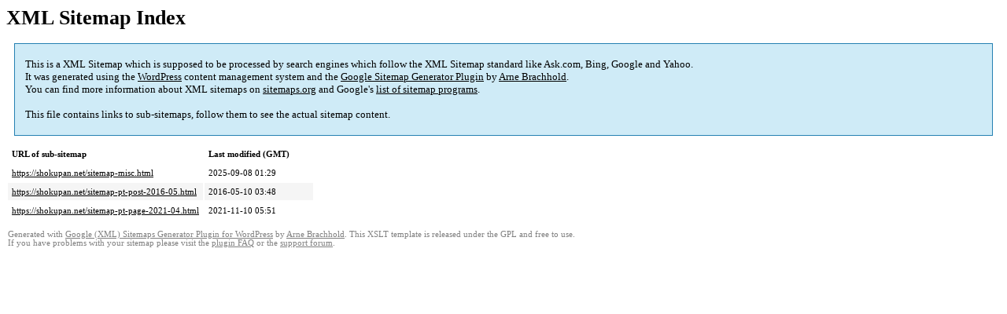

--- FILE ---
content_type: text/html; charset=UTF-8
request_url: https://shokupan.net/sitemap.html
body_size: 1052
content:

<!DOCTYPE html PUBLIC "-//W3C//DTD HTML 4.0 Transitional//EN" "http://www.w3.org/TR/REC-html40/loose.dtd">
<html xmlns="http://www.w3.org/1999/xhtml" xmlns:html="http://www.w3.org/TR/REC-html40" xmlns:sitemap="http://www.sitemaps.org/schemas/sitemap/0.9"><head><title>XML Sitemap</title><meta http-equiv="Content-Type" content="text/html; charset=utf-8"/><meta name="robots" content="noindex,follow"/><style type="text/css">
					body {
						font-family:"Lucida Grande","Lucida Sans Unicode",Tahoma,Verdana;
						font-size:13px;
					}
					
					#intro {
						background-color:#CFEBF7;
						border:1px #2580B2 solid;
						padding:5px 13px 5px 13px;
						margin:10px;
					}
					
					#intro p {
						line-height:	16.8667px;
					}
					#intro strong {
						font-weight:normal;
					}
					
					td {
						font-size:11px;
					}
					
					th {
						text-align:left;
						padding-right:30px;
						font-size:11px;
					}
					
					tr.high {
						background-color:whitesmoke;
					}
					
					#footer {
						padding:2px;
						margin-top:10px;
						font-size:8pt;
						color:gray;
					}
					
					#footer a {
						color:gray;
					}
					
					a {
						color:black;
					}
				</style></head><body><h1 xmlns="">XML Sitemap Index</h1><div xmlns="" id="intro"><p>
                This is a XML Sitemap which is supposed to be processed by search engines which follow the XML Sitemap standard like Ask.com, Bing, Google and Yahoo.<br/>
                It was generated using the <a rel="external nofollow" href="http://wordpress.org/">WordPress</a> content management system and the <strong><a rel="external nofollow" href="http://www.arnebrachhold.de/redir/sitemap-home/" title="Google (XML) Sitemaps Generator Plugin for WordPress">Google Sitemap Generator Plugin</a></strong> by <a rel="external nofollow" href="http://www.arnebrachhold.de/">Arne Brachhold</a>.<br/>
                You can find more information about XML sitemaps on <a rel="external nofollow" href="http://sitemaps.org">sitemaps.org</a> and Google's <a rel="external nofollow" href="http://code.google.com/p/sitemap-generators/wiki/SitemapGenerators">list of sitemap programs</a>.<br/><br/>
                This file contains links to sub-sitemaps, follow them to see the actual sitemap content.
            </p></div><div xmlns="" id="content"><table cellpadding="5"><tr style="border-bottom:1px black solid;"><th>URL of sub-sitemap</th><th>Last modified (GMT)</th></tr><tr><td><a href="https://shokupan.net/sitemap-misc.html">https://shokupan.net/sitemap-misc.html</a></td><td>2025-09-08 01:29</td></tr><tr class="high"><td><a href="https://shokupan.net/sitemap-pt-post-2016-05.html">https://shokupan.net/sitemap-pt-post-2016-05.html</a></td><td>2016-05-10 03:48</td></tr><tr><td><a href="https://shokupan.net/sitemap-pt-page-2021-04.html">https://shokupan.net/sitemap-pt-page-2021-04.html</a></td><td>2021-11-10 05:51</td></tr></table></div><div id="footer">
					Generated with <a rel="external nofollow" href="http://www.arnebrachhold.de/redir/sitemap-home/" title="Google (XML) Sitemap Generator Plugin for WordPress">Google (XML) Sitemaps Generator Plugin for WordPress</a> by <a rel="external nofollow" href="http://www.arnebrachhold.de/">Arne Brachhold</a>. This XSLT template is released under the GPL and free to use.<br/>
					If you have problems with your sitemap please visit the <a rel="external nofollow" href="http://www.arnebrachhold.de/redir/sitemap-x-faq/" title="Google (XML) sitemaps FAQ">plugin FAQ</a> or the <a rel="external nofollow" href="https://wordpress.org/support/plugin/google-sitemap-generator">support forum</a>.
				</div></body></html>
